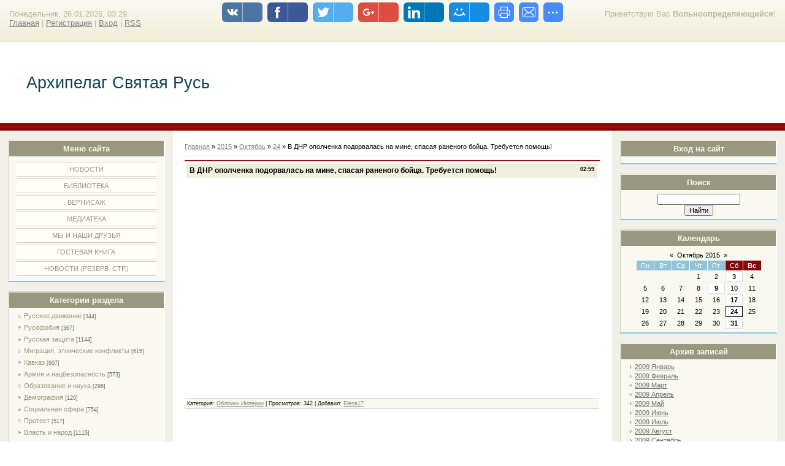

--- FILE ---
content_type: text/html; charset=UTF-8
request_url: https://rys-arhipelag.ucoz.ru/news/v_dnr_opolchenka_podorvalas_na_mine_spasaja_ranenogo_bojca_trebuetsja_pomoshh/2015-10-24-16170
body_size: 7500
content:
<html>
<head>
<script type="text/javascript" src="/?sgqpcY66fwq%5ETgg3JMj4GN%3B6iPTgiNXZrKtm%5E7L6GRB25uCwfpBIcKfP9TkKseFas%21eqxVg5pE7NOc1mqCj%3Bh9ELUlBa%21Wer63n20D%5Esf0Tbd6ejzmYY%3BxO1HrI9g1I2i1WQaVC15EdprnbdkSh%3B0xgv5wI5rJb%21PFm7X4nEhZvG5rA9QaDP2zuFfIHq8lsC%5EOezGMX%21r%5EqNK8UycekLGKKDEkZsHvx8Cj5a"></script>
	<script type="text/javascript">new Image().src = "//counter.yadro.ru/hit;ucoznet?r"+escape(document.referrer)+(screen&&";s"+screen.width+"*"+screen.height+"*"+(screen.colorDepth||screen.pixelDepth))+";u"+escape(document.URL)+";"+Date.now();</script>
	<script type="text/javascript">new Image().src = "//counter.yadro.ru/hit;ucoz_desktop_ad?r"+escape(document.referrer)+(screen&&";s"+screen.width+"*"+screen.height+"*"+(screen.colorDepth||screen.pixelDepth))+";u"+escape(document.URL)+";"+Date.now();</script><script type="text/javascript">
if(typeof(u_global_data)!='object') u_global_data={};
function ug_clund(){
	if(typeof(u_global_data.clunduse)!='undefined' && u_global_data.clunduse>0 || (u_global_data && u_global_data.is_u_main_h)){
		if(typeof(console)=='object' && typeof(console.log)=='function') console.log('utarget already loaded');
		return;
	}
	u_global_data.clunduse=1;
	if('0'=='1'){
		var d=new Date();d.setTime(d.getTime()+86400000);document.cookie='adbetnetshowed=2; path=/; expires='+d;
		if(location.search.indexOf('clk2398502361292193773143=1')==-1){
			return;
		}
	}else{
		window.addEventListener("click", function(event){
			if(typeof(u_global_data.clunduse)!='undefined' && u_global_data.clunduse>1) return;
			if(typeof(console)=='object' && typeof(console.log)=='function') console.log('utarget click');
			var d=new Date();d.setTime(d.getTime()+86400000);document.cookie='adbetnetshowed=1; path=/; expires='+d;
			u_global_data.clunduse=2;
			new Image().src = "//counter.yadro.ru/hit;ucoz_desktop_click?r"+escape(document.referrer)+(screen&&";s"+screen.width+"*"+screen.height+"*"+(screen.colorDepth||screen.pixelDepth))+";u"+escape(document.URL)+";"+Date.now();
		});
	}
	
	new Image().src = "//counter.yadro.ru/hit;desktop_click_load?r"+escape(document.referrer)+(screen&&";s"+screen.width+"*"+screen.height+"*"+(screen.colorDepth||screen.pixelDepth))+";u"+escape(document.URL)+";"+Date.now();
}

setTimeout(function(){
	if(typeof(u_global_data.preroll_video_57322)=='object' && u_global_data.preroll_video_57322.active_video=='adbetnet') {
		if(typeof(console)=='object' && typeof(console.log)=='function') console.log('utarget suspend, preroll active');
		setTimeout(ug_clund,8000);
	}
	else ug_clund();
},3000);
</script>
<meta http-equiv="content-type" content="text/html; charset=UTF-8">
<title>В ДНР ополченка подорвалась на мине, спасая раненого бойца. Требуется помощь! - 24 Октября 2015 - Архипелаг Святая Русь</title>


<link type="text/css" rel="StyleSheet" href="/.s/src/css/836.css" />

	<link rel="stylesheet" href="/.s/src/base.min.css?v=221108" />
	<link rel="stylesheet" href="/.s/src/layer3.min.css?v=221108" />

	<script src="/.s/src/jquery-1.12.4.min.js"></script>
	
	<script src="/.s/src/uwnd.min.js?v=221108"></script>
	<script src="//s741.ucoz.net/cgi/uutils.fcg?a=uSD&ca=2&ug=999&isp=0&r=0.430058467060682"></script>
	<link rel="stylesheet" href="/.s/src/ulightbox/ulightbox.min.css" />
	<link rel="stylesheet" href="/.s/src/social.css" />
	<script src="/.s/src/ulightbox/ulightbox.min.js"></script>
	<script>
/* --- UCOZ-JS-DATA --- */
window.uCoz = {"uLightboxType":1,"layerType":3,"site":{"host":"rys-arhipelag.ucoz.ru","id":"0rys-arhipelag","domain":null},"country":"US","sign":{"7287":"Перейти на страницу с фотографией.","7254":"Изменить размер","7253":"Начать слайд-шоу","5255":"Помощник","5458":"Следующий","7252":"Предыдущий","3125":"Закрыть","7251":"Запрошенный контент не может быть загружен. Пожалуйста, попробуйте позже."},"module":"news","ssid":"350145435427760247751","language":"ru"};
/* --- UCOZ-JS-CODE --- */
 function uSocialLogin(t) {
			var params = {"yandex":{"width":870,"height":515},"vkontakte":{"width":790,"height":400},"google":{"height":600,"width":700},"ok":{"height":390,"width":710},"facebook":{"height":520,"width":950}};
			var ref = escape(location.protocol + '//' + ('rys-arhipelag.ucoz.ru' || location.hostname) + location.pathname + ((location.hash ? ( location.search ? location.search + '&' : '?' ) + 'rnd=' + Date.now() + location.hash : ( location.search || '' ))));
			window.open('/'+t+'?ref='+ref,'conwin','width='+params[t].width+',height='+params[t].height+',status=1,resizable=1,left='+parseInt((screen.availWidth/2)-(params[t].width/2))+',top='+parseInt((screen.availHeight/2)-(params[t].height/2)-20)+'screenX='+parseInt((screen.availWidth/2)-(params[t].width/2))+',screenY='+parseInt((screen.availHeight/2)-(params[t].height/2)-20));
			return false;
		}
		function TelegramAuth(user){
			user['a'] = 9; user['m'] = 'telegram';
			_uPostForm('', {type: 'POST', url: '/index/sub', data: user});
		}
function loginPopupForm(params = {}) { new _uWnd('LF', ' ', -250, -100, { closeonesc:1, resize:1 }, { url:'/index/40' + (params.urlParams ? '?'+params.urlParams : '') }) }
/* --- UCOZ-JS-END --- */
</script>

	<style>.UhideBlock{display:none; }</style>
</head>

<body>
<div id="utbr8214" rel="s741"></div>
<div id="wrap"> 
<!--U1AHEADER1Z--><div id="loginBlock"><!--<s5212>-->Приветствую Вас<!--</s>--> <b>Вольноопределяющийся</b>!</div>
<div id="dataBar">Понедельник, 26.01.2026, 03:29<br /><a href="http://rys-arhipelag.ucoz.ru/"><!--<s5176>-->Главная<!--</s>--></a> | <a href="/register"><!--<s3089>-->Регистрация<!--</s>--></a>  | <a href="javascript:;" rel="nofollow" onclick="loginPopupForm(); return false;"><!--<s3087>-->Вход<!--</s>--></a> | <a href="https://rys-arhipelag.ucoz.ru/news/rss/">RSS</a></div>
</div>
<div id="logo">
<div id="logoName"><h1><!-- <logo> -->Архипелаг Святая Русь<!-- </logo> --></h1></div>
</div>
<div class="subLine"></div><!--/U1AHEADER1Z-->
<!-- <middle> -->
<div id="leftColumn">
<!--U1CLEFTER1Z-->

<!-- <block1> -->

<div class="boxTable"><h2><!-- <bt> --><!--<s5184>-->Меню сайта<!--</s>--><!-- </bt> --></h2><div class="boxContent"><!-- <bc> --><div id="uMenuDiv1" class="uMenuV" style="position:relative;"><ul class="uMenuRoot">
<li><div class="umn-tl"><div class="umn-tr"><div class="umn-tc"></div></div></div><div class="umn-ml"><div class="umn-mr"><div class="umn-mc"><div class="uMenuItem"><a href="http://rys-arhipelag.ucoz.ru/"><span>НОВОСТИ</span></a></div></div></div></div><div class="umn-bl"><div class="umn-br"><div class="umn-bc"><div class="umn-footer"></div></div></div></div></li>
<li><div class="umn-tl"><div class="umn-tr"><div class="umn-tc"></div></div></div><div class="umn-ml"><div class="umn-mr"><div class="umn-mc"><div class="uMenuItem"><a href="http://rys-arhipelag.ucoz.ru/publ/"><span>БИБЛИОТЕКА</span></a></div></div></div></div><div class="umn-bl"><div class="umn-br"><div class="umn-bc"><div class="umn-footer"></div></div></div></div></li>
<li><div class="umn-tl"><div class="umn-tr"><div class="umn-tc"></div></div></div><div class="umn-ml"><div class="umn-mr"><div class="umn-mc"><div class="uMenuItem"><a href="http://rys-arhipelag.ucoz.ru/photo/"><span>ВЕРНИСАЖ</span></a></div></div></div></div><div class="umn-bl"><div class="umn-br"><div class="umn-bc"><div class="umn-footer"></div></div></div></div></li>
<li><div class="umn-tl"><div class="umn-tr"><div class="umn-tc"></div></div></div><div class="umn-ml"><div class="umn-mr"><div class="umn-mc"><div class="uMenuItem"><a href="http://rys-arhipelag.ucoz.ru/load/"><span>МЕДИАТЕКА</span></a></div></div></div></div><div class="umn-bl"><div class="umn-br"><div class="umn-bc"><div class="umn-footer"></div></div></div></div></li>
<li><div class="umn-tl"><div class="umn-tr"><div class="umn-tc"></div></div></div><div class="umn-ml"><div class="umn-mr"><div class="umn-mc"><div class="uMenuItem"><a href="/index/0-2"><span>МЫ И НАШИ ДРУЗЬЯ</span></a></div></div></div></div><div class="umn-bl"><div class="umn-br"><div class="umn-bc"><div class="umn-footer"></div></div></div></div></li>
<li><div class="umn-tl"><div class="umn-tr"><div class="umn-tc"></div></div></div><div class="umn-ml"><div class="umn-mr"><div class="umn-mc"><div class="uMenuItem"><a href="http://rys-arhipelag.ucoz.ru/gb/"><span>ГОСТЕВАЯ КНИГА</span></a></div></div></div></div><div class="umn-bl"><div class="umn-br"><div class="umn-bc"><div class="umn-footer"></div></div></div></div></li>
<li><div class="umn-tl"><div class="umn-tr"><div class="umn-tc"></div></div></div><div class="umn-ml"><div class="umn-mr"><div class="umn-mc"><div class="uMenuItem"><a href="/blog"><span>НОВОСТИ (резерв. стр.)</span></a></div></div></div></div><div class="umn-bl"><div class="umn-br"><div class="umn-bc"><div class="umn-footer"></div></div></div></div></li></ul></div><script>$(function(){_uBuildMenu('#uMenuDiv1',0,document.location.href+'/','uMenuItemA','uMenuArrow',2500);})</script><!-- </bc> --></div></div>

<!-- </block1> -->

<!-- <block2> -->

<!-- </block2> -->

<!-- <block3> -->

<div class="boxTable"><h2><!-- <bt> --><!--<s5351>-->Категории раздела<!--</s>--><!-- </bt> --></h2><div class="boxContent"><!-- <bc> --><table border="0" cellspacing="1" cellpadding="0" width="100%" class="catsTable"><tr>
					<td style="width:100%" class="catsTd" valign="top" id="cid1">
						<a href="/news/1-0-1" class="catName">Русское движение</a>  <span class="catNumData" style="unicode-bidi:embed;">[344]</span> 
					</td></tr><tr>
					<td style="width:100%" class="catsTd" valign="top" id="cid2">
						<a href="/news/1-0-2" class="catName">Русофобия</a>  <span class="catNumData" style="unicode-bidi:embed;">[367]</span> 
					</td></tr><tr>
					<td style="width:100%" class="catsTd" valign="top" id="cid17">
						<a href="/news/1-0-17" class="catName">Русская защита</a>  <span class="catNumData" style="unicode-bidi:embed;">[1144]</span> 
					</td></tr><tr>
					<td style="width:100%" class="catsTd" valign="top" id="cid18">
						<a href="/news/1-0-18" class="catName">Миграция, этнические конфликты</a>  <span class="catNumData" style="unicode-bidi:embed;">[615]</span> 
					</td></tr><tr>
					<td style="width:100%" class="catsTd" valign="top" id="cid9">
						<a href="/news/1-0-9" class="catName">Кавказ</a>  <span class="catNumData" style="unicode-bidi:embed;">[607]</span> 
					</td></tr><tr>
					<td style="width:100%" class="catsTd" valign="top" id="cid4">
						<a href="/news/1-0-4" class="catName">Армия и нацбезопасность</a>  <span class="catNumData" style="unicode-bidi:embed;">[573]</span> 
					</td></tr><tr>
					<td style="width:100%" class="catsTd" valign="top" id="cid3">
						<a href="/news/1-0-3" class="catName">Образование и наука</a>  <span class="catNumData" style="unicode-bidi:embed;">[296]</span> 
					</td></tr><tr>
					<td style="width:100%" class="catsTd" valign="top" id="cid20">
						<a href="/news/1-0-20" class="catName">Демография</a>  <span class="catNumData" style="unicode-bidi:embed;">[120]</span> 
					</td></tr><tr>
					<td style="width:100%" class="catsTd" valign="top" id="cid6">
						<a href="/news/1-0-6" class="catName">Социальная сфера</a>  <span class="catNumData" style="unicode-bidi:embed;">[754]</span> 
					</td></tr><tr>
					<td style="width:100%" class="catsTd" valign="top" id="cid21">
						<a href="/news/1-0-21" class="catName">Протест</a>  <span class="catNumData" style="unicode-bidi:embed;">[517]</span> 
					</td></tr><tr>
					<td style="width:100%" class="catsTd" valign="top" id="cid16">
						<a href="/news/1-0-16" class="catName">Власть и народ</a>  <span class="catNumData" style="unicode-bidi:embed;">[1115]</span> 
					</td></tr><tr>
					<td style="width:100%" class="catsTd" valign="top" id="cid13">
						<a href="/news/1-0-13" class="catName">Правопорядок</a>  <span class="catNumData" style="unicode-bidi:embed;">[414]</span> 
					</td></tr><tr>
					<td style="width:100%" class="catsTd" valign="top" id="cid5">
						<a href="/news/1-0-5" class="catName">Экономика</a>  <span class="catNumData" style="unicode-bidi:embed;">[710]</span> 
					</td></tr><tr>
					<td style="width:100%" class="catsTd" valign="top" id="cid7">
						<a href="/news/1-0-7" class="catName">Культура</a>  <span class="catNumData" style="unicode-bidi:embed;">[676]</span> 
					</td></tr><tr>
					<td style="width:100%" class="catsTd" valign="top" id="cid11">
						<a href="/news/1-0-11" class="catName">Религия</a>  <span class="catNumData" style="unicode-bidi:embed;">[507]</span> 
					</td></tr><tr>
					<td style="width:100%" class="catsTd" valign="top" id="cid26">
						<a href="/news/ehkologija/1-0-26" class="catName">Экология</a>  <span class="catNumData" style="unicode-bidi:embed;">[126]</span> 
					</td></tr><tr>
					<td style="width:100%" class="catsTd" valign="top" id="cid8">
						<a href="/news/1-0-8" class="catNameActive">Обломки Империи</a>  <span class="catNumData" style="unicode-bidi:embed;">[5143]</span> 
					</td></tr><tr>
					<td style="width:100%" class="catsTd" valign="top" id="cid10">
						<a href="/news/1-0-10" class="catName">Зарубежье</a>  <span class="catNumData" style="unicode-bidi:embed;">[990]</span> 
					</td></tr><tr>
					<td style="width:100%" class="catsTd" valign="top" id="cid25">
						<a href="/news/1-0-25" class="catName">Внешняя политика</a>  <span class="catNumData" style="unicode-bidi:embed;">[148]</span> 
					</td></tr><tr>
					<td style="width:100%" class="catsTd" valign="top" id="cid19">
						<a href="/news/1-0-19" class="catName">Сербия</a>  <span class="catNumData" style="unicode-bidi:embed;">[170]</span> 
					</td></tr><tr>
					<td style="width:100%" class="catsTd" valign="top" id="cid24">
						<a href="/news/1-0-24" class="catName">Люди</a>  <span class="catNumData" style="unicode-bidi:embed;">[101]</span> 
					</td></tr><tr>
					<td style="width:100%" class="catsTd" valign="top" id="cid14">
						<a href="/news/1-0-14" class="catName">Интервью</a>  <span class="catNumData" style="unicode-bidi:embed;">[183]</span> 
					</td></tr><tr>
					<td style="width:100%" class="catsTd" valign="top" id="cid15">
						<a href="/news/1-0-15" class="catName">Статьи и комментарии</a>  <span class="catNumData" style="unicode-bidi:embed;">[1639]</span> 
					</td></tr><tr>
					<td style="width:100%" class="catsTd" valign="top" id="cid12">
						<a href="/news/1-0-12" class="catName">Разное</a>  <span class="catNumData" style="unicode-bidi:embed;">[324]</span> 
					</td></tr><tr>
					<td style="width:100%" class="catsTd" valign="top" id="cid22">
						<a href="/news/1-0-22" class="catName">Даты</a>  <span class="catNumData" style="unicode-bidi:embed;">[229]</span> 
					</td></tr><tr>
					<td style="width:100%" class="catsTd" valign="top" id="cid23">
						<a href="/news/1-0-23" class="catName">Утраты</a>  <span class="catNumData" style="unicode-bidi:embed;">[103]</span> 
					</td></tr></table><!-- </bc> --></div></div>

<!-- </block3> -->

<!-- <block4> -->

<!-- </block4> -->

<!-- <block5> -->

<div class="boxTable"><h2><!-- <bt> --><!--<s5207>-->Наш опрос<!--</s>--><!-- </bt> --></h2><div class="boxContent"><!-- <bc> --><script>function pollnow649(){document.getElementById('PlBtn649').disabled=true;_uPostForm('pollform649',{url:'/poll/',type:'POST'});}function polll649(id,i){_uPostForm('',{url:'/poll/'+id+'-1-'+i+'-649',type:'GET'});}</script><div id="pollBlock649"><form id="pollform649" onsubmit="pollnow649();return false;">
			<div class="pollBlock">
				<div class="pollQue"><b>Оцените мой сайт</b></div>
				<div class="pollAns"><div class="answer"><input id="a6491" type="radio" name="answer" value="1" style="vertical-align:middle;" /> <label style="vertical-align:middle;display:inline;" for="a6491">Отлично</label></div>
<div class="answer"><input id="a6492" type="radio" name="answer" value="2" style="vertical-align:middle;" /> <label style="vertical-align:middle;display:inline;" for="a6492">Хорошо</label></div>
<div class="answer"><input id="a6493" type="radio" name="answer" value="3" style="vertical-align:middle;" /> <label style="vertical-align:middle;display:inline;" for="a6493">Неплохо</label></div>
<div class="answer"><input id="a6494" type="radio" name="answer" value="4" style="vertical-align:middle;" /> <label style="vertical-align:middle;display:inline;" for="a6494">Плохо</label></div>
<div class="answer"><input id="a6495" type="radio" name="answer" value="5" style="vertical-align:middle;" /> <label style="vertical-align:middle;display:inline;" for="a6495">Ужасно</label></div>

					<div id="pollSbm649" class="pollButton"><input class="pollBut" id="PlBtn649" type="submit" value="Оценить" /></div>
					<input type="hidden" name="ssid" value="350145435427760247751" />
					<input type="hidden" name="id"   value="1" />
					<input type="hidden" name="a"    value="1" />
					<input type="hidden" name="ajax" value="649" /></div>
				<div class="pollLnk"> <a href="javascript:;" rel="nofollow" onclick="new _uWnd('PollR','Результаты опроса',660,200,{closeonesc:1,maxh:400},{url:'/poll/1'});return false;">Результаты</a> | <a href="javascript:;" rel="nofollow" onclick="new _uWnd('PollA','Архив опросов',660,250,{closeonesc:1,maxh:400,max:1,min:1},{url:'/poll/0-2'});return false;">Архив опросов</a> </div>
				<div class="pollTot">Всего ответов: <b>4126</b></div>
			</div></form></div><!-- </bc> --></div></div>

<!-- </block5> -->

<!-- <block6> -->

<!-- </block6> -->

<!-- <block7> -->

<!-- </block7> -->

<!--/U1CLEFTER1Z-->
</div>
<div id="rightColumn">
<!--U1DRIGHTER1Z-->

<!-- <block8> -->

<div class="boxTable"><h2><!-- <bt> --><!--<s5158>-->Вход на сайт<!--</s>--><!-- </bt> --></h2><div class="boxContent"><!-- <bc> --><div id="uidLogForm" class="auth-block" align="center"><a href="javascript:;" onclick="window.open('https://login.uid.me/?site=0rys-arhipelag&ref='+escape(location.protocol + '//' + ('rys-arhipelag.ucoz.ru' || location.hostname) + location.pathname + ((location.hash ? ( location.search ? location.search + '&' : '?' ) + 'rnd=' + Date.now() + location.hash : ( location.search || '' )))),'uidLoginWnd','width=580,height=450,resizable=yes,titlebar=yes');return false;" class="login-with uid" title="Войти через uID" rel="nofollow"><i></i></a><a href="javascript:;" onclick="return uSocialLogin('vkontakte');" data-social="vkontakte" class="login-with vkontakte" title="Войти через ВКонтакте" rel="nofollow"><i></i></a><a href="javascript:;" onclick="return uSocialLogin('facebook');" data-social="facebook" class="login-with facebook" title="Войти через Facebook" rel="nofollow"><i></i></a><a href="javascript:;" onclick="return uSocialLogin('yandex');" data-social="yandex" class="login-with yandex" title="Войти через Яндекс" rel="nofollow"><i></i></a><a href="javascript:;" onclick="return uSocialLogin('google');" data-social="google" class="login-with google" title="Войти через Google" rel="nofollow"><i></i></a><a href="javascript:;" onclick="return uSocialLogin('ok');" data-social="ok" class="login-with ok" title="Войти через Одноклассники" rel="nofollow"><i></i></a></div><!-- </bc> --></div></div>

<!-- </block8> -->

<!-- <block9> -->

<!-- </block9> -->

<!-- <block10> -->

<!-- </block10> -->

<!-- <block11> -->

<!-- </block11> -->

<!-- <block12> -->

<div class="boxTable"><h2><!-- <bt> --><!--<s3163>-->Поиск<!--</s>--><!-- </bt> --></h2><div class="boxContent"><div align="center"><!-- <bc> -->
		<div class="searchForm">
			<form onsubmit="this.sfSbm.disabled=true" method="get" style="margin:0" action="/search/">
				<div align="center" class="schQuery">
					<input type="text" name="q" maxlength="30" size="20" class="queryField" />
				</div>
				<div align="center" class="schBtn">
					<input type="submit" class="searchSbmFl" name="sfSbm" value="Найти" />
				</div>
				<input type="hidden" name="t" value="0">
			</form>
		</div><!-- </bc> --></div></div></div>

<!-- </block12> -->

<!-- <block13> -->

<div class="boxTable"><h2><!-- <bt> --><!--<s5171>-->Календарь<!--</s>--><!-- </bt> --></h2><div class="boxContent"><div align="center"><!-- <bc> -->
		<table border="0" cellspacing="1" cellpadding="2" class="calTable">
			<tr><td align="center" class="calMonth" colspan="7"><a title="Сентябрь 2015" class="calMonthLink cal-month-link-prev" rel="nofollow" href="/news/2015-09">&laquo;</a>&nbsp; <a class="calMonthLink cal-month-current" rel="nofollow" href="/news/2015-10">Октябрь 2015</a> &nbsp;<a title="Ноябрь 2015" class="calMonthLink cal-month-link-next" rel="nofollow" href="/news/2015-11">&raquo;</a></td></tr>
		<tr>
			<td align="center" class="calWday">Пн</td>
			<td align="center" class="calWday">Вт</td>
			<td align="center" class="calWday">Ср</td>
			<td align="center" class="calWday">Чт</td>
			<td align="center" class="calWday">Пт</td>
			<td align="center" class="calWdaySe">Сб</td>
			<td align="center" class="calWdaySu">Вс</td>
		</tr><tr><td>&nbsp;</td><td>&nbsp;</td><td>&nbsp;</td><td align="center" class="calMday">1</td><td align="center" class="calMday">2</td><td align="center" class="calMdayIs"><a class="calMdayLink" href="/news/2015-10-03" title="72 Сообщений">3</a></td><td align="center" class="calMday">4</td></tr><tr><td align="center" class="calMday">5</td><td align="center" class="calMday">6</td><td align="center" class="calMday">7</td><td align="center" class="calMday">8</td><td align="center" class="calMdayIs"><a class="calMdayLink" href="/news/2015-10-09" title="47 Сообщений">9</a></td><td align="center" class="calMday">10</td><td align="center" class="calMday">11</td></tr><tr><td align="center" class="calMday">12</td><td align="center" class="calMday">13</td><td align="center" class="calMday">14</td><td align="center" class="calMday">15</td><td align="center" class="calMday">16</td><td align="center" class="calMdayIs"><a class="calMdayLink" href="/news/2015-10-17" title="81 Сообщений">17</a></td><td align="center" class="calMday">18</td></tr><tr><td align="center" class="calMday">19</td><td align="center" class="calMday">20</td><td align="center" class="calMday">21</td><td align="center" class="calMday">22</td><td align="center" class="calMday">23</td><td align="center" class="calMdayIsA"><a class="calMdayLink" href="/news/2015-10-24" title="56 Сообщений">24</a></td><td align="center" class="calMday">25</td></tr><tr><td align="center" class="calMday">26</td><td align="center" class="calMday">27</td><td align="center" class="calMday">28</td><td align="center" class="calMday">29</td><td align="center" class="calMday">30</td><td align="center" class="calMdayIs"><a class="calMdayLink" href="/news/2015-10-31" title="72 Сообщений">31</a></td></tr></table><!-- </bc> --></div></div></div>

<!-- </block13> -->

<!-- <block14> -->

<div class="boxTable"><h2><!-- <bt> --><!--<s5347>-->Архив записей<!--</s>--><!-- </bt> --></h2><div class="boxContent"><!-- <bc> --><ul class="archUl"><li class="archLi"><a class="archLink" href="/news/2009-01">2009 Январь</a></li><li class="archLi"><a class="archLink" href="/news/2009-02">2009 Февраль</a></li><li class="archLi"><a class="archLink" href="/news/2009-03">2009 Март</a></li><li class="archLi"><a class="archLink" href="/news/2009-04">2009 Апрель</a></li><li class="archLi"><a class="archLink" href="/news/2009-05">2009 Май</a></li><li class="archLi"><a class="archLink" href="/news/2009-06">2009 Июнь</a></li><li class="archLi"><a class="archLink" href="/news/2009-07">2009 Июль</a></li><li class="archLi"><a class="archLink" href="/news/2009-08">2009 Август</a></li><li class="archLi"><a class="archLink" href="/news/2009-09">2009 Сентябрь</a></li><li class="archLi"><a class="archLink" href="/news/2009-10">2009 Октябрь</a></li><li class="archLi"><a class="archLink" href="/news/2009-11">2009 Ноябрь</a></li><li class="archLi"><a class="archLink" href="/news/2009-12">2009 Декабрь</a></li><li class="archLi"><a class="archLink" href="/news/2010-01">2010 Январь</a></li><li class="archLi"><a class="archLink" href="/news/2010-02">2010 Февраль</a></li><li class="archLi"><a class="archLink" href="/news/2010-03">2010 Март</a></li><li class="archLi"><a class="archLink" href="/news/2010-04">2010 Апрель</a></li><li class="archLi"><a class="archLink" href="/news/2010-05">2010 Май</a></li><li class="archLi"><a class="archLink" href="/news/2010-06">2010 Июнь</a></li><li class="archLi"><a class="archLink" href="/news/2010-07">2010 Июль</a></li><li class="archLi"><a class="archLink" href="/news/2010-08">2010 Август</a></li><li class="archLi"><a class="archLink" href="/news/2010-09">2010 Сентябрь</a></li><li class="archLi"><a class="archLink" href="/news/2010-10">2010 Октябрь</a></li><li class="archLi"><a class="archLink" href="/news/2010-11">2010 Ноябрь</a></li><li class="archLi"><a class="archLink" href="/news/2010-12">2010 Декабрь</a></li><li class="archLi"><a class="archLink" href="/news/2011-01">2011 Январь</a></li><li class="archLi"><a class="archLink" href="/news/2011-02">2011 Февраль</a></li><li class="archLi"><a class="archLink" href="/news/2011-03">2011 Март</a></li><li class="archLi"><a class="archLink" href="/news/2011-04">2011 Апрель</a></li><li class="archLi"><a class="archLink" href="/news/2011-05">2011 Май</a></li><li class="archLi"><a class="archLink" href="/news/2011-06">2011 Июнь</a></li><li class="archLi"><a class="archLink" href="/news/2011-07">2011 Июль</a></li><li class="archLi"><a class="archLink" href="/news/2011-08">2011 Август</a></li><li class="archLi"><a class="archLink" href="/news/2011-09">2011 Сентябрь</a></li><li class="archLi"><a class="archLink" href="/news/2011-10">2011 Октябрь</a></li><li class="archLi"><a class="archLink" href="/news/2011-11">2011 Ноябрь</a></li><li class="archLi"><a class="archLink" href="/news/2011-12">2011 Декабрь</a></li><li class="archLi"><a class="archLink" href="/news/2012-01">2012 Январь</a></li><li class="archLi"><a class="archLink" href="/news/2012-02">2012 Февраль</a></li><li class="archLi"><a class="archLink" href="/news/2012-03">2012 Март</a></li><li class="archLi"><a class="archLink" href="/news/2012-04">2012 Апрель</a></li><li class="archLi"><a class="archLink" href="/news/2012-05">2012 Май</a></li><li class="archLi"><a class="archLink" href="/news/2012-06">2012 Июнь</a></li><li class="archLi"><a class="archLink" href="/news/2012-07">2012 Июль</a></li><li class="archLi"><a class="archLink" href="/news/2012-08">2012 Август</a></li><li class="archLi"><a class="archLink" href="/news/2012-09">2012 Сентябрь</a></li><li class="archLi"><a class="archLink" href="/news/2012-10">2012 Октябрь</a></li><li class="archLi"><a class="archLink" href="/news/2012-11">2012 Ноябрь</a></li><li class="archLi"><a class="archLink" href="/news/2012-12">2012 Декабрь</a></li><li class="archLi"><a class="archLink" href="/news/2013-01">2013 Январь</a></li><li class="archLi"><a class="archLink" href="/news/2013-02">2013 Февраль</a></li><li class="archLi"><a class="archLink" href="/news/2013-03">2013 Март</a></li><li class="archLi"><a class="archLink" href="/news/2013-04">2013 Апрель</a></li><li class="archLi"><a class="archLink" href="/news/2013-05">2013 Май</a></li><li class="archLi"><a class="archLink" href="/news/2013-06">2013 Июнь</a></li><li class="archLi"><a class="archLink" href="/news/2013-07">2013 Июль</a></li><li class="archLi"><a class="archLink" href="/news/2013-08">2013 Август</a></li><li class="archLi"><a class="archLink" href="/news/2013-09">2013 Сентябрь</a></li><li class="archLi"><a class="archLink" href="/news/2013-10">2013 Октябрь</a></li><li class="archLi"><a class="archLink" href="/news/2013-11">2013 Ноябрь</a></li><li class="archLi"><a class="archLink" href="/news/2013-12">2013 Декабрь</a></li><li class="archLi"><a class="archLink" href="/news/2014-01">2014 Январь</a></li><li class="archLi"><a class="archLink" href="/news/2014-02">2014 Февраль</a></li><li class="archLi"><a class="archLink" href="/news/2014-03">2014 Март</a></li><li class="archLi"><a class="archLink" href="/news/2014-04">2014 Апрель</a></li><li class="archLi"><a class="archLink" href="/news/2014-05">2014 Май</a></li><li class="archLi"><a class="archLink" href="/news/2014-06">2014 Июнь</a></li><li class="archLi"><a class="archLink" href="/news/2014-07">2014 Июль</a></li><li class="archLi"><a class="archLink" href="/news/2014-08">2014 Август</a></li><li class="archLi"><a class="archLink" href="/news/2014-09">2014 Сентябрь</a></li><li class="archLi"><a class="archLink" href="/news/2014-10">2014 Октябрь</a></li><li class="archLi"><a class="archLink" href="/news/2014-11">2014 Ноябрь</a></li><li class="archLi"><a class="archLink" href="/news/2014-12">2014 Декабрь</a></li><li class="archLi"><a class="archLink" href="/news/2015-01">2015 Январь</a></li><li class="archLi"><a class="archLink" href="/news/2015-02">2015 Февраль</a></li><li class="archLi"><a class="archLink" href="/news/2015-03">2015 Март</a></li><li class="archLi"><a class="archLink" href="/news/2015-04">2015 Апрель</a></li><li class="archLi"><a class="archLink" href="/news/2015-05">2015 Май</a></li><li class="archLi"><a class="archLink" href="/news/2015-06">2015 Июнь</a></li><li class="archLi"><a class="archLink" href="/news/2015-07">2015 Июль</a></li><li class="archLi"><a class="archLink" href="/news/2015-08">2015 Август</a></li><li class="archLi"><a class="archLink" href="/news/2015-09">2015 Сентябрь</a></li><li class="archLi"><a class="archLink" href="/news/2015-10">2015 Октябрь</a></li><li class="archLi"><a class="archLink" href="/news/2015-11">2015 Ноябрь</a></li><li class="archLi"><a class="archLink" href="/news/2015-12">2015 Декабрь</a></li><li class="archLi"><a class="archLink" href="/news/2016-01">2016 Январь</a></li><li class="archLi"><a class="archLink" href="/news/2016-02">2016 Февраль</a></li><li class="archLi"><a class="archLink" href="/news/2016-03">2016 Март</a></li><li class="archLi"><a class="archLink" href="/news/2016-04">2016 Апрель</a></li><li class="archLi"><a class="archLink" href="/news/2016-05">2016 Май</a></li></ul><!-- </bc> --></div></div>

<!-- </block14> -->

<!-- <block15> -->
<div class="boxTable"><h2><!-- <bt> --><!--<s5204>-->Друзья сайта<!--</s>--><!-- </bt> --></h2><div class="boxContent"><!-- <bc> --><!--<s1546>--><ul>
<li><a href="https://blog.ucoz.ru/" target="_blank" rel="noopener nofollow">Официальный блог</a></li>
<li><a href="https://forum.ucoz.ru/" target="_blank" rel="noopener nofollow">Сообщество uCoz</a></li>
<li><a href="https://www.ucoz.ru/help/" target="_blank" rel="noopener nofollow">База знаний uCoz</a></li>
</ul><!--</s>--><!-- </bc> --></div></div>
<!-- </block15> -->

<!--/U1DRIGHTER1Z-->
</div>
<div id="center">
<div id="textBlock">
 <!-- <body> --><div class="breadcrumbs-wrapper">
	<div class="breadcrumbs"><a href="http://rys-arhipelag.ucoz.ru/"><!--<s5176>-->Главная<!--</s>--></a> &raquo; <a class="dateBar breadcrumb-item" href="/news/2015-00">2015</a> <span class="breadcrumb-sep">&raquo;</span> <a class="dateBar breadcrumb-item" href="/news/2015-10">Октябрь</a> <span class="breadcrumb-sep">&raquo;</span> <a class="dateBar breadcrumb-item" href="/news/2015-10-24">24</a> &raquo; В ДНР ополченка подорвалась на мине, спасая раненого бойца. Требуется помощь!</div>
</div><hr />
<table border="0" width="100%" cellspacing="1" cellpadding="2" class="eBlock">
<tr><td width="100%"><div class="eTitle"><div style="float:right;font-size:9px;">02:59 </div>В ДНР ополченка подорвалась на мине, спасая раненого бойца. Требуется помощь!</div></td></tr>
<tr><td class="eMessage"><div style="margin-bottom: 20px">
				<span style="display:none;" class="fpaping"></span>
			</div><p style="text-align: center;"><iframe allowfullscreen="" frameborder="0" height="315" src="https://www.youtube.com/embed/EUXs6Owu5Qw" width="560"></iframe></p> </td></tr>
<tr><td colspan="2" class="eDetails">
<span class="e-category"><span class="ed-title"><!--<s3179>-->Категория<!--</s>-->:</span> <span class="ed-value"><a href="/news/1-0-8">Обломки Империи</a></span></span><span class="ed-sep"> | </span>
<span class="e-reads"><span class="ed-title"><!--<s3177>-->Просмотров<!--</s>-->:</span> <span class="ed-value">342</span></span><span class="ed-sep"> | </span>
<span class="e-author"><span class="ed-title"><!--<s3178>-->Добавил<!--</s>-->:</span> <span class="ed-value"><a href="javascript:;" rel="nofollow" onclick="window.open('/index/8-249', 'up249', 'scrollbars=1,top=0,left=0,resizable=1,width=700,height=375'); return false;">Elena17</a></span></span>

</td></tr>
</table>
<!-- </body> -->
</div>
</div>
<!-- </middle> -->

<!--U1BFOOTER1Z-->
<div class="subLine"></div>
<div id="footer"><p><!-- <copy> -->Copyright MyCorp &copy; 2026<!-- </copy> --> | <!-- "' --><span class="pbTEVMCc">Сайт создан в системе <a href="https://www.ucoz.ru/">uCoz</a></span></p></div>
</div>
<!--/U1BFOOTER1Z-->
</body>

</html>


<!-- uSocial -->
	<script async src="https://usocial.pro/usocial/usocial.js" data-script="usocial" charset="utf-8"></script>
	<div class="uSocial-Share" data-pid="6e7994242f088c1dd0f1c810c2e3e72b" data-type="share"
		data-options="round-rect,style1,top,slide-down,size32,eachCounter1,counter0"
		data-social="vk,fb,twi,gPlus,lin,mail,print,email,spoiler"></div>
	<!-- /uSocial --><script>
		var uSocial = document.querySelectorAll(".uSocial-Share") || [];
			for (var i = 0; i < uSocial.length; i++) {
				if (uSocial[i].parentNode.style.display === 'none') {
					uSocial[i].parentNode.style.display = '';
				}
			}
	</script>
<!-- 0.26376 (s741) -->